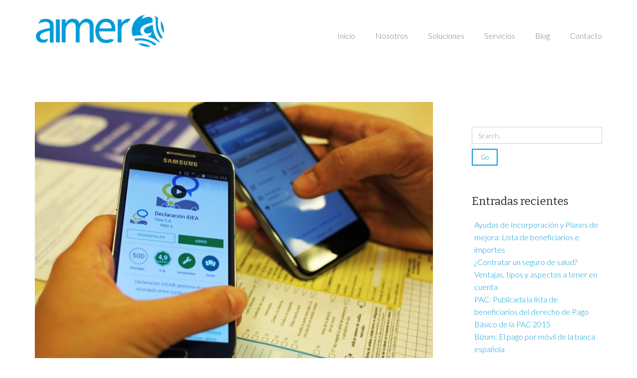

--- FILE ---
content_type: text/html; charset=UTF-8
request_url: http://aimer.es/?tag=declaracion-amistosa-de-accidente
body_size: 40403
content:
<!DOCTYPE html>
<!--[if IE 8 ]><html class="desktop ie8 no-js" lang="es"><![endif]-->
<!--[if IE 9 ]><html class="desktop ie9 no-js" lang="es"><![endif]-->
<!--[if (gte IE 9)|!(IE)]><!--><html class="no-js" lang="es"><!--<![endif]-->
   
	<head>
		<meta charset="UTF-8" />
		<title>declaración amistosa de accidente | Aimer</title>
		<meta name="viewport" content="width=device-width, initial-scale=1.0, maximum-scale=1.0, user-scalable=0" />
		<meta name="format-detection" content="telephone=no" />

		<!--[if lt IE 9]>
		<script type="text/javascript">/*@cc_on'abbr article aside audio canvas details figcaption figure footer header hgroup mark meter nav output progress section summary subline time video'.replace(/\w+/g,function(n){document.createElement(n)})@*/</script>
		<![endif]-->
		<script type="text/javascript">if(Function('/*@cc_on return document.documentMode===10@*/')()){document.documentElement.className+=' ie10';}</script>
		<script type="text/javascript">(function(H){H.className=H.className.replace(/\bno-js\b/,'js')})(document.documentElement)</script>
		
		<link rel="pingback" href="http://aimer.es/wordpress/xmlrpc.php" />

		<!-- favicon -->
		<link rel="shortcut icon" href="http://aimer.es/wordpress/wp-content/uploads/2016/03/favicon.jpg" />

		<link rel="stylesheet" type="text/css" href="//fonts.googleapis.com/css?family=Lato:100,200,300,700%7CBitter:regular:italic:bold&amp;subset=latin,latin-ext" />
		<!-- wp_head() -->
		<meta name='robots' content='max-image-preview:large' />
<link rel='dns-prefetch' href='//maps.googleapis.com' />
<link rel='dns-prefetch' href='//s.w.org' />
<link rel="alternate" type="application/rss+xml" title="Aimer &raquo; Feed" href="http://aimer.es/?feed=rss2" />
<link rel="alternate" type="application/rss+xml" title="Aimer &raquo; Feed de los comentarios" href="http://aimer.es/?feed=comments-rss2" />
<link rel="alternate" type="application/rss+xml" title="Aimer &raquo; Etiqueta declaración amistosa de accidente del feed" href="http://aimer.es/?feed=rss2&#038;tag=declaracion-amistosa-de-accidente" />
<!-- This site is powered by Shareaholic - https://shareaholic.com -->
<script type='text/javascript' data-cfasync='false'>
  //<![CDATA[
    _SHR_SETTINGS = {"endpoints":{"local_recs_url":"http:\/\/aimer.es\/wordpress\/wp-admin\/admin-ajax.php?action=shareaholic_permalink_related","share_counts_url":"http:\/\/aimer.es\/wordpress\/wp-admin\/admin-ajax.php?action=shareaholic_share_counts_api"}};
  //]]>
</script>
<script type='text/javascript'
        src='//dsms0mj1bbhn4.cloudfront.net/assets/pub/shareaholic.js'
        data-shr-siteid='4e6f4cdafba1d9cc14cc52cc9782815c'
        data-cfasync='false'
        async='async' >
</script>

<!-- Shareaholic Content Tags -->
<meta name='shareaholic:site_name' content='Aimer' />
<meta name='shareaholic:language' content='es' />
<meta name='shareaholic:site_id' content='4e6f4cdafba1d9cc14cc52cc9782815c' />
<meta name='shareaholic:wp_version' content='7.8.0.1' />

<!-- Shareaholic Content Tags End -->
<script type="text/javascript">
window._wpemojiSettings = {"baseUrl":"https:\/\/s.w.org\/images\/core\/emoji\/13.1.0\/72x72\/","ext":".png","svgUrl":"https:\/\/s.w.org\/images\/core\/emoji\/13.1.0\/svg\/","svgExt":".svg","source":{"concatemoji":"http:\/\/aimer.es\/wordpress\/wp-includes\/js\/wp-emoji-release.min.js?ver=5.9.2"}};
/*! This file is auto-generated */
!function(e,a,t){var n,r,o,i=a.createElement("canvas"),p=i.getContext&&i.getContext("2d");function s(e,t){var a=String.fromCharCode;p.clearRect(0,0,i.width,i.height),p.fillText(a.apply(this,e),0,0);e=i.toDataURL();return p.clearRect(0,0,i.width,i.height),p.fillText(a.apply(this,t),0,0),e===i.toDataURL()}function c(e){var t=a.createElement("script");t.src=e,t.defer=t.type="text/javascript",a.getElementsByTagName("head")[0].appendChild(t)}for(o=Array("flag","emoji"),t.supports={everything:!0,everythingExceptFlag:!0},r=0;r<o.length;r++)t.supports[o[r]]=function(e){if(!p||!p.fillText)return!1;switch(p.textBaseline="top",p.font="600 32px Arial",e){case"flag":return s([127987,65039,8205,9895,65039],[127987,65039,8203,9895,65039])?!1:!s([55356,56826,55356,56819],[55356,56826,8203,55356,56819])&&!s([55356,57332,56128,56423,56128,56418,56128,56421,56128,56430,56128,56423,56128,56447],[55356,57332,8203,56128,56423,8203,56128,56418,8203,56128,56421,8203,56128,56430,8203,56128,56423,8203,56128,56447]);case"emoji":return!s([10084,65039,8205,55357,56613],[10084,65039,8203,55357,56613])}return!1}(o[r]),t.supports.everything=t.supports.everything&&t.supports[o[r]],"flag"!==o[r]&&(t.supports.everythingExceptFlag=t.supports.everythingExceptFlag&&t.supports[o[r]]);t.supports.everythingExceptFlag=t.supports.everythingExceptFlag&&!t.supports.flag,t.DOMReady=!1,t.readyCallback=function(){t.DOMReady=!0},t.supports.everything||(n=function(){t.readyCallback()},a.addEventListener?(a.addEventListener("DOMContentLoaded",n,!1),e.addEventListener("load",n,!1)):(e.attachEvent("onload",n),a.attachEvent("onreadystatechange",function(){"complete"===a.readyState&&t.readyCallback()})),(n=t.source||{}).concatemoji?c(n.concatemoji):n.wpemoji&&n.twemoji&&(c(n.twemoji),c(n.wpemoji)))}(window,document,window._wpemojiSettings);
</script>
<style type="text/css">
img.wp-smiley,
img.emoji {
	display: inline !important;
	border: none !important;
	box-shadow: none !important;
	height: 1em !important;
	width: 1em !important;
	margin: 0 0.07em !important;
	vertical-align: -0.1em !important;
	background: none !important;
	padding: 0 !important;
}
</style>
	<link rel='stylesheet' id='pe_theme_nestor-bootstrap-css'  href='http://aimer.es/wordpress/wp-content/themes/aimernestor/css/bootstrap.min.css?ver=1456150943' type='text/css' media='all' />
<link rel='stylesheet' id='pe_theme_nestor-flexslider-css'  href='http://aimer.es/wordpress/wp-content/themes/aimernestor/css/flexslider.css?ver=1456150954' type='text/css' media='all' />
<link rel='stylesheet' id='pe_theme_nestor-ionicons-css'  href='http://aimer.es/wordpress/wp-content/themes/aimernestor/css/ionicons.min.css?ver=1456150957' type='text/css' media='all' />
<link rel='stylesheet' id='pe_theme_nestor-venobox-css'  href='http://aimer.es/wordpress/wp-content/themes/aimernestor/css/venobox.css?ver=1456150962' type='text/css' media='all' />
<link rel='stylesheet' id='pe_theme_nestor-style-css'  href='http://aimer.es/wordpress/wp-content/themes/aimernestor/css/style.css?ver=1456150961' type='text/css' media='all' />
<link rel='stylesheet' id='pe_theme_nestor-color_blue-css'  href='http://aimer.es/wordpress/wp-content/themes/aimernestor/css/color/blue.css?ver=1456150946' type='text/css' media='all' />
<link rel='stylesheet' id='pe_theme_nestor-blog-css'  href='http://aimer.es/wordpress/wp-content/themes/aimernestor/css/blog.css?ver=1456150935' type='text/css' media='all' />
<link rel='stylesheet' id='pe_theme_nestor-custom-css'  href='http://aimer.es/wordpress/wp-content/themes/aimernestor/css/custom.css?ver=1456150954' type='text/css' media='all' />
<link rel='stylesheet' id='pe_theme_init-css'  href='http://aimer.es/wordpress/wp-content/themes/aimernestor/style.css?ver=1456151843' type='text/css' media='all' />
<link rel='stylesheet' id='wp-block-library-css'  href='http://aimer.es/wordpress/wp-includes/css/dist/block-library/style.min.css?ver=5.9.2' type='text/css' media='all' />
<style id='global-styles-inline-css' type='text/css'>
body{--wp--preset--color--black: #000000;--wp--preset--color--cyan-bluish-gray: #abb8c3;--wp--preset--color--white: #ffffff;--wp--preset--color--pale-pink: #f78da7;--wp--preset--color--vivid-red: #cf2e2e;--wp--preset--color--luminous-vivid-orange: #ff6900;--wp--preset--color--luminous-vivid-amber: #fcb900;--wp--preset--color--light-green-cyan: #7bdcb5;--wp--preset--color--vivid-green-cyan: #00d084;--wp--preset--color--pale-cyan-blue: #8ed1fc;--wp--preset--color--vivid-cyan-blue: #0693e3;--wp--preset--color--vivid-purple: #9b51e0;--wp--preset--gradient--vivid-cyan-blue-to-vivid-purple: linear-gradient(135deg,rgba(6,147,227,1) 0%,rgb(155,81,224) 100%);--wp--preset--gradient--light-green-cyan-to-vivid-green-cyan: linear-gradient(135deg,rgb(122,220,180) 0%,rgb(0,208,130) 100%);--wp--preset--gradient--luminous-vivid-amber-to-luminous-vivid-orange: linear-gradient(135deg,rgba(252,185,0,1) 0%,rgba(255,105,0,1) 100%);--wp--preset--gradient--luminous-vivid-orange-to-vivid-red: linear-gradient(135deg,rgba(255,105,0,1) 0%,rgb(207,46,46) 100%);--wp--preset--gradient--very-light-gray-to-cyan-bluish-gray: linear-gradient(135deg,rgb(238,238,238) 0%,rgb(169,184,195) 100%);--wp--preset--gradient--cool-to-warm-spectrum: linear-gradient(135deg,rgb(74,234,220) 0%,rgb(151,120,209) 20%,rgb(207,42,186) 40%,rgb(238,44,130) 60%,rgb(251,105,98) 80%,rgb(254,248,76) 100%);--wp--preset--gradient--blush-light-purple: linear-gradient(135deg,rgb(255,206,236) 0%,rgb(152,150,240) 100%);--wp--preset--gradient--blush-bordeaux: linear-gradient(135deg,rgb(254,205,165) 0%,rgb(254,45,45) 50%,rgb(107,0,62) 100%);--wp--preset--gradient--luminous-dusk: linear-gradient(135deg,rgb(255,203,112) 0%,rgb(199,81,192) 50%,rgb(65,88,208) 100%);--wp--preset--gradient--pale-ocean: linear-gradient(135deg,rgb(255,245,203) 0%,rgb(182,227,212) 50%,rgb(51,167,181) 100%);--wp--preset--gradient--electric-grass: linear-gradient(135deg,rgb(202,248,128) 0%,rgb(113,206,126) 100%);--wp--preset--gradient--midnight: linear-gradient(135deg,rgb(2,3,129) 0%,rgb(40,116,252) 100%);--wp--preset--duotone--dark-grayscale: url('#wp-duotone-dark-grayscale');--wp--preset--duotone--grayscale: url('#wp-duotone-grayscale');--wp--preset--duotone--purple-yellow: url('#wp-duotone-purple-yellow');--wp--preset--duotone--blue-red: url('#wp-duotone-blue-red');--wp--preset--duotone--midnight: url('#wp-duotone-midnight');--wp--preset--duotone--magenta-yellow: url('#wp-duotone-magenta-yellow');--wp--preset--duotone--purple-green: url('#wp-duotone-purple-green');--wp--preset--duotone--blue-orange: url('#wp-duotone-blue-orange');--wp--preset--font-size--small: 13px;--wp--preset--font-size--medium: 20px;--wp--preset--font-size--large: 36px;--wp--preset--font-size--x-large: 42px;}.has-black-color{color: var(--wp--preset--color--black) !important;}.has-cyan-bluish-gray-color{color: var(--wp--preset--color--cyan-bluish-gray) !important;}.has-white-color{color: var(--wp--preset--color--white) !important;}.has-pale-pink-color{color: var(--wp--preset--color--pale-pink) !important;}.has-vivid-red-color{color: var(--wp--preset--color--vivid-red) !important;}.has-luminous-vivid-orange-color{color: var(--wp--preset--color--luminous-vivid-orange) !important;}.has-luminous-vivid-amber-color{color: var(--wp--preset--color--luminous-vivid-amber) !important;}.has-light-green-cyan-color{color: var(--wp--preset--color--light-green-cyan) !important;}.has-vivid-green-cyan-color{color: var(--wp--preset--color--vivid-green-cyan) !important;}.has-pale-cyan-blue-color{color: var(--wp--preset--color--pale-cyan-blue) !important;}.has-vivid-cyan-blue-color{color: var(--wp--preset--color--vivid-cyan-blue) !important;}.has-vivid-purple-color{color: var(--wp--preset--color--vivid-purple) !important;}.has-black-background-color{background-color: var(--wp--preset--color--black) !important;}.has-cyan-bluish-gray-background-color{background-color: var(--wp--preset--color--cyan-bluish-gray) !important;}.has-white-background-color{background-color: var(--wp--preset--color--white) !important;}.has-pale-pink-background-color{background-color: var(--wp--preset--color--pale-pink) !important;}.has-vivid-red-background-color{background-color: var(--wp--preset--color--vivid-red) !important;}.has-luminous-vivid-orange-background-color{background-color: var(--wp--preset--color--luminous-vivid-orange) !important;}.has-luminous-vivid-amber-background-color{background-color: var(--wp--preset--color--luminous-vivid-amber) !important;}.has-light-green-cyan-background-color{background-color: var(--wp--preset--color--light-green-cyan) !important;}.has-vivid-green-cyan-background-color{background-color: var(--wp--preset--color--vivid-green-cyan) !important;}.has-pale-cyan-blue-background-color{background-color: var(--wp--preset--color--pale-cyan-blue) !important;}.has-vivid-cyan-blue-background-color{background-color: var(--wp--preset--color--vivid-cyan-blue) !important;}.has-vivid-purple-background-color{background-color: var(--wp--preset--color--vivid-purple) !important;}.has-black-border-color{border-color: var(--wp--preset--color--black) !important;}.has-cyan-bluish-gray-border-color{border-color: var(--wp--preset--color--cyan-bluish-gray) !important;}.has-white-border-color{border-color: var(--wp--preset--color--white) !important;}.has-pale-pink-border-color{border-color: var(--wp--preset--color--pale-pink) !important;}.has-vivid-red-border-color{border-color: var(--wp--preset--color--vivid-red) !important;}.has-luminous-vivid-orange-border-color{border-color: var(--wp--preset--color--luminous-vivid-orange) !important;}.has-luminous-vivid-amber-border-color{border-color: var(--wp--preset--color--luminous-vivid-amber) !important;}.has-light-green-cyan-border-color{border-color: var(--wp--preset--color--light-green-cyan) !important;}.has-vivid-green-cyan-border-color{border-color: var(--wp--preset--color--vivid-green-cyan) !important;}.has-pale-cyan-blue-border-color{border-color: var(--wp--preset--color--pale-cyan-blue) !important;}.has-vivid-cyan-blue-border-color{border-color: var(--wp--preset--color--vivid-cyan-blue) !important;}.has-vivid-purple-border-color{border-color: var(--wp--preset--color--vivid-purple) !important;}.has-vivid-cyan-blue-to-vivid-purple-gradient-background{background: var(--wp--preset--gradient--vivid-cyan-blue-to-vivid-purple) !important;}.has-light-green-cyan-to-vivid-green-cyan-gradient-background{background: var(--wp--preset--gradient--light-green-cyan-to-vivid-green-cyan) !important;}.has-luminous-vivid-amber-to-luminous-vivid-orange-gradient-background{background: var(--wp--preset--gradient--luminous-vivid-amber-to-luminous-vivid-orange) !important;}.has-luminous-vivid-orange-to-vivid-red-gradient-background{background: var(--wp--preset--gradient--luminous-vivid-orange-to-vivid-red) !important;}.has-very-light-gray-to-cyan-bluish-gray-gradient-background{background: var(--wp--preset--gradient--very-light-gray-to-cyan-bluish-gray) !important;}.has-cool-to-warm-spectrum-gradient-background{background: var(--wp--preset--gradient--cool-to-warm-spectrum) !important;}.has-blush-light-purple-gradient-background{background: var(--wp--preset--gradient--blush-light-purple) !important;}.has-blush-bordeaux-gradient-background{background: var(--wp--preset--gradient--blush-bordeaux) !important;}.has-luminous-dusk-gradient-background{background: var(--wp--preset--gradient--luminous-dusk) !important;}.has-pale-ocean-gradient-background{background: var(--wp--preset--gradient--pale-ocean) !important;}.has-electric-grass-gradient-background{background: var(--wp--preset--gradient--electric-grass) !important;}.has-midnight-gradient-background{background: var(--wp--preset--gradient--midnight) !important;}.has-small-font-size{font-size: var(--wp--preset--font-size--small) !important;}.has-medium-font-size{font-size: var(--wp--preset--font-size--medium) !important;}.has-large-font-size{font-size: var(--wp--preset--font-size--large) !important;}.has-x-large-font-size{font-size: var(--wp--preset--font-size--x-large) !important;}
</style>
<script type='text/javascript' src='http://aimer.es/wordpress/wp-includes/js/jquery/jquery.min.js?ver=3.6.0' id='jquery-core-js'></script>
<script type='text/javascript' src='http://aimer.es/wordpress/wp-includes/js/jquery/jquery-migrate.min.js?ver=3.3.2' id='jquery-migrate-js'></script>
<script type='text/javascript' src='http://maps.googleapis.com/maps/api/js?sensor=false&#038;ver=5.9.2' id='pe_theme_nestor-gmap-js'></script>
<link rel="https://api.w.org/" href="http://aimer.es/index.php?rest_route=/" /><link rel="alternate" type="application/json" href="http://aimer.es/index.php?rest_route=/wp/v2/tags/75" /><link rel="EditURI" type="application/rsd+xml" title="RSD" href="http://aimer.es/wordpress/xmlrpc.php?rsd" />
<link rel="wlwmanifest" type="application/wlwmanifest+xml" href="http://aimer.es/wordpress/wp-includes/wlwmanifest.xml" /> 
<meta name="generator" content="WordPress 5.9.2" />

<!-- StarBox - the Author Box for Humans 3.4.4, visit: http://wordpress.org/plugins/starbox/ -->
<!-- /StarBox - the Author Box for Humans -->

<link rel='stylesheet' id='ABHfrontend.min.css-css'  href='http://aimer.es/wordpress/wp-content/plugins/starbox/themes/business/css/frontend.min.css?ver=3.4.4' type='text/css' media='all' />
<script type='text/javascript' src='http://aimer.es/wordpress/wp-content/plugins/starbox/themes/business/js/frontend.min.js?ver=3.4.4' id='ABHfrontend.min.js-js'></script>
<link rel='stylesheet' id='ABHhidedefault.min.css-css'  href='http://aimer.es/wordpress/wp-content/plugins/starbox/themes/admin/css/hidedefault.min.css?ver=3.4.4' type='text/css' media='all' />
<link rel="icon" href="http://aimer.es/wordpress/wp-content/uploads/2016/02/cropped-simbolo_color-32x32.jpg" sizes="32x32" />
<link rel="icon" href="http://aimer.es/wordpress/wp-content/uploads/2016/02/cropped-simbolo_color-192x192.jpg" sizes="192x192" />
<link rel="apple-touch-icon" href="http://aimer.es/wordpress/wp-content/uploads/2016/02/cropped-simbolo_color-180x180.jpg" />
<meta name="msapplication-TileImage" content="http://aimer.es/wordpress/wp-content/uploads/2016/02/cropped-simbolo_color-270x270.jpg" />
<style type="text/css">body,.lato-font{font-family:'Lato';}h1,h2,h3,h4,h5,h6,.bitter-font{font-family:'Bitter';}</style><style type="text/css" id="pe-theme-custom-colors">a{color:#009cd9;}.btn-blue{color:#009cd9;}.text-color-blue{color:#009cd9;}.nav-pills>li>a:hover{color:#009cd9;}.nav-pills>li>a:focus{color:#009cd9;}.nav-pills>li.active>a{color:#009cd9;}.nav-pills>li.active>a:hover{color:#009cd9;}.nav-pills>li.active>a:focus{color:#009cd9;}.nestor-main-menu .active>a{color:#009cd9;}.nestor-main-menu .nav .open>a{color:#009cd9;}.nestor-main-menu .nav .open>a:hover{color:#009cd9;}.nestor-main-menu .nav .open>a:focus{color:#009cd9;}.nestor-main-menu .nav>li>a:hover{color:#009cd9;}.nestor-main-menu .nav>li>a:focus{color:#009cd9;}.nestor-main-menu .nav>li:hover>a{color:#009cd9;}.nestor-main-menu .nav>li:focus>a{color:#009cd9;}.nestor-main-menu .dropdown-menu>.active>a{color:#009cd9;}.nestor-main-menu .dropdown-menu>li>a:hover{color:#009cd9;}.nestor-main-menu .dropdown-menu>li>a:focus{color:#009cd9;}.social-networks-top-header a:hover{color:#009cd9;}.social-networks-top-header a:focus{color:#009cd9;}.social-networks-top-header a:active{color:#009cd9;}.social-networks-footer a:hover{color:#009cd9;}.social-networks-footer a:focus{color:#009cd9;}.social-networks-footer a:active{color:#009cd9;}.pagination>li>a:hover{color:#009cd9;}.pagination>li>span:hover{color:#009cd9;}.pagination>li>a:focus{color:#009cd9;}.pagination>li>span:focus{color:#009cd9;}.pagination>.active>a{color:#009cd9;}.pagination>.active>span{color:#009cd9;}.pagination>.active>a:hover{color:#009cd9;}.pagination>.active>span:hover{color:#009cd9;}.pagination>.active>a:focus{color:#009cd9;}.pagination>.active>span:focus{color:#009cd9;}.nav-tabs>li>a:hover{color:#009cd9;}.nav-tabs>li.active>a{color:#009cd9;}.nav-tabs>li.active>a:hover{color:#009cd9;}.nav-tabs>li.active>a:focus{color:#009cd9;}.nav-tabs.nav-justified>li>a:hover{color:#009cd9;}.nav-tabs.nav-justified>.active>a{color:#009cd9;}.nav-tabs.nav-justified>.active>a:hover{color:#009cd9;}.nav-tabs.nav-justified>.active>a:focus{color:#009cd9;}.btn-primary{color:#009cd9;}.open .dropdown-toggle.btn-primary{color:#009cd9;}.btn-link{color:#009cd9;}.text-color-light .social-networks-footer a:hover{color:#009cd9;}.text-color-light .social-networks-footer a:focus{color:#009cd9;}.text-color-light .social-networks-footer a:active{color:#009cd9;}.text-color-theme{color:#009cd9;}.pricing-tables-1 .pricing-featured .pricing-table-price{background-color:#009cd9;}.pricing-table-blue .pricing-table-price{background-color:#009cd9;}a.btn-blue:hover{background-color:#009cd9;}a.btn-blue:focus{background-color:#009cd9;}a.btn-blue:active{background-color:#009cd9;}a.btn-blue.active{background-color:#009cd9;}* .open .dropdown-toggle.btn-blue{background-color:#009cd9;}.overlay-color-theme{background-color:#009cd9;background-color:rgba(0,156,217,0.8);}.bg-color-blue{background-color:#009cd9;}.nestor-main-menu button.navbar-toggle{background-color:#009cd9;}.portfolio-overlay{background-color:#009cd9;background-color:rgba(0,156,217,0.8);}.our-work-1-overlay{background-color:#009cd9;background-color:rgba(0,156,217,0.8);}.team-item-overlay{background-color:#009cd9;background-color:rgba(0,156,217,0.8);}.pricing-tables-1 .pricing-table-promotional .pricing-table-price{background-color:#009cd9;}.bg-color-theme{background-color:#009cd9;}.btn-primary:hover{background-color:#009cd9;}.btn-primary:focus{background-color:#009cd9;}.btn-primary:active{background-color:#009cd9;}.btn-primary.active{background-color:#009cd9;}a.btn-blue{border-color:#009cd9;}.btn-blue:hover{border-color:#009cd9;}.btn-blue:focus{border-color:#009cd9;}.btn-blue:active{border-color:#009cd9;}.btn-blue.active{border-color:#009cd9;}.open .dropdown-toggle.btn-blue{border-color:#009cd9;}.nestor-main-menu .navbar-toggle{border-color:#009cd9;}.nav-tabs>li.active >a{border-color:#009cd9;}.nav-tabs>li.active >a:hover{border-color:#009cd9;}.nav-tabs>li.active >a:focus{border-color:#009cd9;}.nav-tabs.nav-justified>.active >a{border-color:#009cd9;}.nav-tabs.nav-justified>.active >a:hover{border-color:#009cd9;}.nav-tabs.nav-justified>.active >a:focus{border-color:#009cd9;}.panel-primary>.panel-heading{border-color:#009cd9;}* .btn-primary{border-color:#009cd9;}* .btn-primary:hover{border-color:#009cd9;}* .btn-primary:focus{border-color:#009cd9;}* .btn-primary:active{border-color:#009cd9;}* .btn-primary.active{border-color:#009cd9;}* .open .dropdown-toggle.btn-primary{border-color:#009cd9;}.form-control:focus{border-color:#009cd9;}.post.sticky h2 a{border-color:#009cd9;}</style>	</head>

	<body class="archive tag tag-declaracion-amistosa-de-accidente tag-75">

		<div class="main-wrapper ">

			
						
			<header>

				
				

<div class="container">
	<div class="row">
		<div id="logo-region" class="logo col-md-3 text-center-sm">

			
			
				<a href="http://aimer.es/"><img src="http://aimer.es/wordpress/wp-content/uploads/2016/03/Imagotipo_color.jpg" alt="logo" class="img-responsive" /></a>

			
		</div>

		<div id="menu-region" class="col-md-9">
			<nav class="navbar nestor-main-menu" role="navigation">
				<!-- Menu button for mobile display -->
				<div class="navbar-header">
					<button type="button" class="navbar-toggle" data-toggle="collapse" data-target=".navbar-ex1-collapse">MENU</button>
				</div>

				<!-- Navigation links -->
				<div class="collapse navbar-collapse navbar-ex1-collapse">

					<ul class="nav navbar-right navbar-nav"><li id="menu-item-208" class="menu-item menu-item-type-post_type menu-item-object-page menu-item-home menu-item-208"><a href="http://aimer.es/">Inicio</a></li>
<li id="menu-item-81" class="menu-item menu-item-type-custom menu-item-object-custom menu-item-has-children dropdown menu-item-81"><a href="#">Nosotros <b class="caret"></b></a>
<ul class="dropdown-menu">
	<li id="menu-item-211" class="menu-item menu-item-type-post_type menu-item-object-page menu-item-211"><a href="http://aimer.es/?page_id=100">Empresa</a></li>
	<li id="menu-item-212" class="menu-item menu-item-type-post_type menu-item-object-page menu-item-212"><a href="http://aimer.es/?page_id=78">Trabajar en Aimer</a></li>
</ul>
</li>
<li id="menu-item-82" class="menu-item menu-item-type-custom menu-item-object-custom menu-item-has-children dropdown menu-item-82"><a href="#">Soluciones <b class="caret"></b></a>
<ul class="dropdown-menu">
	<li id="menu-item-847" class="menu-item menu-item-type-post_type menu-item-object-page menu-item-847"><a href="http://aimer.es/?page_id=827">Familias</a></li>
	<li id="menu-item-692" class="menu-item menu-item-type-post_type menu-item-object-page menu-item-692"><a href="http://aimer.es/?page_id=598">Autónomos</a></li>
	<li id="menu-item-764" class="menu-item menu-item-type-post_type menu-item-object-page menu-item-764"><a href="http://aimer.es/?page_id=711">Empresas</a></li>
	<li id="menu-item-811" class="menu-item menu-item-type-post_type menu-item-object-page menu-item-811"><a href="http://aimer.es/?page_id=768">Pyme&#8217;s Agrícolas</a></li>
</ul>
</li>
<li id="menu-item-204" class="menu-item menu-item-type-custom menu-item-object-custom menu-item-has-children dropdown menu-item-204"><a href="#">Servicios <b class="caret"></b></a>
<ul class="dropdown-menu">
	<li id="menu-item-352" class="menu-item menu-item-type-post_type menu-item-object-page menu-item-352"><a href="http://aimer.es/?page_id=43">Gestión de riesgos</a></li>
	<li id="menu-item-451" class="menu-item menu-item-type-post_type menu-item-object-page menu-item-451"><a href="http://aimer.es/?page_id=394">Consultoría y asesoría</a></li>
	<li id="menu-item-498" class="menu-item menu-item-type-post_type menu-item-object-page menu-item-498"><a href="http://aimer.es/?page_id=453">Financiación e inversión</a></li>
	<li id="menu-item-580" class="menu-item menu-item-type-post_type menu-item-object-page menu-item-580"><a href="http://aimer.es/?page_id=520">Ingeniería Agrónoma</a></li>
</ul>
</li>
<li id="menu-item-207" class="menu-item menu-item-type-post_type menu-item-object-page menu-item-207"><a href="http://aimer.es/?page_id=162">Blog</a></li>
<li id="menu-item-326" class="menu-item menu-item-type-custom menu-item-object-custom menu-item-has-children dropdown menu-item-326"><a href="#">Contacto <b class="caret"></b></a>
<ul class="dropdown-menu">
	<li id="menu-item-201" class="menu-item menu-item-type-post_type menu-item-object-page menu-item-201"><a href="http://aimer.es/?page_id=176">Contacto</a></li>
	<li id="menu-item-325" class="menu-item menu-item-type-post_type menu-item-object-page menu-item-325"><a href="http://aimer.es/?page_id=66">SAC</a></li>
	<li id="menu-item-1183" class="menu-item menu-item-type-post_type menu-item-object-page menu-item-1183"><a href="http://aimer.es/?page_id=1179">SII</a></li>
</ul>
</li>
</ul>
					
				</div> <!-- /navbar-collapse -->
			</nav>
		</div> <!-- /menu-region -->
	</div>
</div>
			</header>
<div id="content-region">
	<div class="container">
		<div class="row">
			<div id="main-content-region" class="main-content col-xs-12 col-md-9">
				<div class="region">
					<div id="blog-single-block" class="blog-single block">
						<div class="pe-container pe-block" >
					
	<div class="blog-post post post-single">

		
			<div class="post-media">
												<img alt="" width="800" height="533" src="http://aimer.es/wordpress/wp-content/uploads/2016/04/14412778247208-800x533.jpg"/>											</div>
			
		
		<div class="post-title">
			<h3 class="blog-post-title">
								<a href="http://aimer.es/?p=1027">¿Cómo rellenar un parte amistoso de accidente?</a>
							</h3>
		</div>

		<ul class="blog-post-info list-inline">
			<li>
				<i class="icon ion-ios7-calendar-outline"></i>
				
					<a href="http://aimer.es/?p=1027">

						abril 8, 2016
					</a>

							</li>
			<li><i class="icon ion-ios7-person-outline"></i><a href="http://aimer.es/?author=4" title="Entradas de Raúl Seoane" rel="author">Raúl Seoane</a></li>
			<li><i class="icon ion-ios7-pricetag-outline"></i><a href="http://aimer.es/?cat=30" data-rel="category">Autonomos</a>, <a href="http://aimer.es/?cat=31" data-rel="category">Empresas</a>, <a href="http://aimer.es/?cat=33" data-rel="category">Familias</a>, <a href="http://aimer.es/?cat=42" data-rel="category">Pymes Agrícolas</a>, <a href="http://aimer.es/?cat=1" data-rel="category">Seguros</a>, <a href="http://aimer.es/?cat=34" data-rel="category">Seguros particulares</a></li>
			<li><i class="icon ion-ios7-chatbubble-outline"></i>0 comments</li>
		</ul>

		<div class="image post post-single">
			
			<div class="post-body pe-wp-default">
				
                         <div class="abh_box abh_box_down abh_box_business"><ul class="abh_tabs"> <li class="abh_about abh_active"><a href="#abh_about">Acerca de</a></li> <li class="abh_posts"><a href="#abh_posts">Últimas entradas</a></li></ul><div class="abh_tab_content"><section class=" abh_about_tab abh_tab"style="display:block"><div class="abh_image" ><a href = "http://aimer.es/?author=4" class="url" title = "Raúl Seoane" > <img alt='' src='http://1.gravatar.com/avatar/792ab33479cbe990122d345925002801?s=250&#038;d=mm&#038;r=g' srcset='http://1.gravatar.com/avatar/792ab33479cbe990122d345925002801?s=500&#038;d=mm&#038;r=g 2x' class='avatar avatar-250 photo' height='250' width='250' loading='lazy'/></a > </div><div class="abh_social"> </div><div class="abh_text"><div class="abh_name fn name"><a href="http://aimer.es/?author=4" class="url">Raúl Seoane</a></div><div class="abh_job" ><span class="title" >Responsable Área Particulares</span> en <span class="org" >Aimer</span></div><div class="description note abh_description">Curso superior en mediación de seguros (Tipo A) por el Colegio de Mediadores de Seguros de La Coruña.</div></div> </section><section class="abh_posts_tab abh_tab" ><div class="abh_image"><a href="http://aimer.es/?author=4" class="url" title="Raúl Seoane"><img alt='' src='http://1.gravatar.com/avatar/792ab33479cbe990122d345925002801?s=250&#038;d=mm&#038;r=g' srcset='http://1.gravatar.com/avatar/792ab33479cbe990122d345925002801?s=500&#038;d=mm&#038;r=g 2x' class='avatar avatar-250 photo' height='250' width='250' loading='lazy'/></a></div><div class="abh_social"> </div><div class="abh_text"><div class="abh_name" >Últimas entradas de Raúl Seoane <span class="abh_allposts">(<a href="http://aimer.es/?author=4">ver todo</a>)</span></div><div class="abh_description note" ><ul>				<li>					<a href="http://aimer.es/?p=1082">Desde hoy todos los vehículos estarán cubiertos contra riesgos extraordinarios</a><span> - 1 julio, 2016</span>				</li>				<li>					<a href="http://aimer.es/?p=1027">¿Cómo rellenar un parte amistoso de accidente?</a><span> - 8 abril, 2016</span>				</li>				<li>					<a href="http://aimer.es/?p=970">Colisión con animales: ¿Me cubre el seguro? ¿Qué hago en caso de atropello?</a><span> - 23 marzo, 2016</span>				</li></ul></div></div> </section></div> </div><p style="text-align: justify;">Puede que nunca te hayas visto en la situación de tener que cubrir un parte amistoso de accidente y te preguntes como hacerlo, o que sí te hayas visto en esa situación y tengas dudas. Sea cual sea tu caso, vamos a explicarte qué es y cómo se rellena una declaración amistosa, ya que hacerlo correctamente te evitará problemas.</p>
<p style="text-align: justify;">El parte amistoso, o la <strong>Declaración Amistosa de Accidente de Automóvil</strong>, es un documento tipo utilizado en la mayor parte de Europa que sirve a las compañías aseguradoras para recopilar sistemática y ordenadamente los datos de los accidentes de sus asegurados. El objetivo de este escrito es facilitar al asegurado los trámites de declaración del accidente, así como hacer más sencillo a las aseguradoras los diferentes trámites que deben realizar tras el incidente.</p>
<p style="text-align: justify;">Por tanto, y en tu propio beneficio, es fundamental<strong> cumplimentar adecuadamente </strong>el parte amistoso de accidente de coche. Además, te explicaremos en que consiste iDEA, una <strong>aplicación para teléfonos móviles</strong> desarrollada para hacerte más sencillo y rápido todo el proceso.</p>
<p style="text-align: justify;"><a class="read-more-link blog-post-more" href="http://aimer.es/?p=1027">Read more</a></p>
							</div>

							<div class="tags">
					<a href="http://aimer.es/?tag=accidente" rel="tag">accidente</a> <a href="http://aimer.es/?tag=automoviles" rel="tag">automóviles</a> <a href="http://aimer.es/?tag=declaracion-amistosa-de-accidente" rel="tag">declaración amistosa de accidente</a> <a href="http://aimer.es/?tag=parte-amistoso" rel="tag">parte amistoso</a> <a href="http://aimer.es/?tag=seguros" rel="tag">seguros</a> <a href="http://aimer.es/?tag=siniestros" rel="tag">siniestros</a>				</div>
								</div>

	
	</div>


	</div>					</div>
				</div>
			</div>
			<div class="col-md-3 sidebar">
				<div class="sidebar">
	<div class="widget widget_search"><form action="http://aimer.es/" class="clearfix">
	<input name="s" id="s" type="text" class="search form-control" placeholder="Search.." value="" />
	<input type="submit" class="search-submit btn btn-primary btn-sm margin-top-10" value="Go" />
</form></div>
		<div class="widget widget_recent_entries">
		<h3>Entradas recientes</h3>
		<ul>
											<li>
					<a href="http://aimer.es/?p=1121">Ayudas de Incorporación y Planes de mejora: Lista de beneficiarios e importes</a>
									</li>
											<li>
					<a href="http://aimer.es/?p=1104">¿Contratar un seguro de salud? Ventajas, tipos y aspectos a tener en cuenta</a>
									</li>
											<li>
					<a href="http://aimer.es/?p=1099">PAC: Publicada la lista de beneficiarios del derecho de Pago Básico de la PAC 2015</a>
									</li>
											<li>
					<a href="http://aimer.es/?p=1089">Bizum: El pago por móvil de la banca española</a>
									</li>
											<li>
					<a href="http://aimer.es/?p=1082">Desde hoy todos los vehículos estarán cubiertos contra riesgos extraordinarios</a>
									</li>
					</ul>

		</div><div class="widget widget_archive"><h3>Archivos</h3>
			<ul>
					<li><a href='http://aimer.es/?m=201701'>enero 2017</a></li>
	<li><a href='http://aimer.es/?m=201611'>noviembre 2016</a></li>
	<li><a href='http://aimer.es/?m=201610'>octubre 2016</a></li>
	<li><a href='http://aimer.es/?m=201607'>julio 2016</a></li>
	<li><a href='http://aimer.es/?m=201606'>junio 2016</a></li>
	<li><a href='http://aimer.es/?m=201605'>mayo 2016</a></li>
	<li><a href='http://aimer.es/?m=201604'>abril 2016</a></li>
	<li><a href='http://aimer.es/?m=201603'>marzo 2016</a></li>
	<li><a href='http://aimer.es/?m=201602'>febrero 2016</a></li>
			</ul>

			</div><div class="widget widget_categories"><h3>Categorías</h3>
			<ul>
					<li class="cat-item cat-item-26"><a href="http://aimer.es/?cat=26">Asesoria</a> (3)
<ul class='children'>
	<li class="cat-item cat-item-27"><a href="http://aimer.es/?cat=27">Asesoria contable</a> (1)
</li>
	<li class="cat-item cat-item-28"><a href="http://aimer.es/?cat=28">Asesoria fiscal</a> (3)
</li>
</ul>
</li>
	<li class="cat-item cat-item-30"><a href="http://aimer.es/?cat=30">Autonomos</a> (8)
</li>
	<li class="cat-item cat-item-19"><a href="http://aimer.es/?cat=19">Consultoria</a> (5)
<ul class='children'>
	<li class="cat-item cat-item-21"><a href="http://aimer.es/?cat=21">Consultoria agronoma</a> (3)
</li>
	<li class="cat-item cat-item-20"><a href="http://aimer.es/?cat=20">Consultoria legal</a> (2)
</li>
</ul>
</li>
	<li class="cat-item cat-item-31"><a href="http://aimer.es/?cat=31">Empresas</a> (5)
</li>
	<li class="cat-item cat-item-33"><a href="http://aimer.es/?cat=33">Familias</a> (11)
</li>
	<li class="cat-item cat-item-43"><a href="http://aimer.es/?cat=43">Financiación e inversión</a> (6)
<ul class='children'>
	<li class="cat-item cat-item-45"><a href="http://aimer.es/?cat=45">Ahorro</a> (2)
</li>
	<li class="cat-item cat-item-48"><a href="http://aimer.es/?cat=48">Banca</a> (2)
</li>
	<li class="cat-item cat-item-44"><a href="http://aimer.es/?cat=44">Financiación</a> (3)
</li>
	<li class="cat-item cat-item-46"><a href="http://aimer.es/?cat=46">Inversión</a> (1)
</li>
	<li class="cat-item cat-item-47"><a href="http://aimer.es/?cat=47">Pensiones</a> (3)
</li>
</ul>
</li>
	<li class="cat-item cat-item-42"><a href="http://aimer.es/?cat=42">Pymes Agrícolas</a> (5)
</li>
	<li class="cat-item cat-item-1"><a href="http://aimer.es/?cat=1">Seguros</a> (9)
<ul class='children'>
	<li class="cat-item cat-item-34"><a href="http://aimer.es/?cat=34">Seguros particulares</a> (8)
</li>
</ul>
</li>
			</ul>

			</div><div class="widget widget_meta"><h3>Meta</h3>
		<ul>
						<li><a href="http://aimer.es/wordpress/wp-login.php">Acceder</a></li>
			<li><a href="http://aimer.es/?feed=rss2">Feed de entradas</a></li>
			<li><a href="http://aimer.es/?feed=comments-rss2">Feed de comentarios</a></li>

			<li><a href="https://es.wordpress.org/">WordPress.org</a></li>
		</ul>

		</div></div>			</div>
		</div>
	</div>
</div>


	
	
		<div id="footer-columns-region" class="footer-columns region-30 block-30 bg-color-grayDark2 text-color-light">
			<div class="container">
				<div class="row">

					
						<div id="footer-first-column-region" class="footer-first-column col-xs-12 col-md-4 text-center">
							<div class="region">

								<div id="footer-address-block" class="footer-address block">
									<i class="icon ion-ios7-location-outline size-32 margin-bottom-20"></i>
									<p>Avda. Emilio Martínez Sánchez, 32<br>Curtis, AC 15310</p>
								</div> <!-- /footer-address-block -->

							</div> <!-- /region -->
						</div> <!-- /footer-first-column-region -->

					
					
						<div id="footer-second-column-region" class="footer-second-column col-xs-12 col-md-4 text-center">
							<div class="region">

								<div id="footer-mail-block" class="footer-mail block">
									<i class="icon ion-ios7-email-outline size-32 margin-bottom-20"></i>
									<p><a href="mailto:aimer@aimer.es">aimer@aimer.es</a></p>
								</div> <!-- /footer-mail-block -->

							</div> <!-- /region -->
						</div>  <!-- /footer-second-column-region -->

					
					
						<div id="footer-third-column-region" class="footer-third-column col-xs-12 col-md-4 text-center">
							<div class="region">

								<div id="footer-phone-block" class="footer-phone block">
									<i class="icon ion-ios7-telephone-outline size-32 margin-bottom-20"></i>
									<p>T +34 981 777 107<br>F +34 981 787 400</p>
								</div> <!-- /footer-phone-block -->

							</div> <!-- /region -->
						</div>  <!-- /footer-third-column-region -->

					
				</div> <!-- /row -->
			</div> <!-- /container -->
		</div> <!-- /footer-columns-region -->

	
	<footer class="region-10 block-10 bg-color-grayDark1 text-color-light">
		<div class="container">
			<div class="row">

			<div id="footer-left-region" class="footer-left region-bottom-sm-0 col-xs-12 col-md-6 text-center-sm">
				<div class="region">

					<div id="copyright-block" class="block">
						<p>© 2025 Aimer. Todos los derechos reservados. <a href="http://aimer.es/?page_id=960">Aviso legal</a></p>
					</div> <!-- /copyright-block -->

				</div> <!-- /region -->
			</div> <!-- /footer-left-region -->

			<div id="footer-right-region" class="footer-right region-top-sm-0 col-xs-12 col-md-6 text-right text-center-sm">
				<div class="region">

					
					
						<div id="social-networks-footer-block" class="social-networks-footer block">

							
								<a href="https://www.facebook.com/aimerconsultores/" target="_blank"><i class="icon ion-social-facebook"></i></a>

							
								<a href="https://twitter.com/aimer_Es" target="_blank"><i class="icon ion-social-twitter"></i></a>

							
								<a href="https://www.linkedin.com/company/aimer" target="_blank"><i class="icon ion-social-linkedin"></i></a>

							
						</div> <!-- /social-networks-footer -->

					
				</div> <!-- /region -->
			</div> <!-- /footer-right-region -->

			</div> <!-- /row -->
		</div> <!-- /container -->
	</footer>

</div>

<div id="back-to-top">
	<i class="ion-ios7-arrow-up"></i>
</div>

<script type='text/javascript' id='pe_theme_init-js-extra'>
/* <![CDATA[ */
var peContactForm = {"url":"http%3A%2F%2Faimer.es%2Fwordpress%2Fwp-admin%2Fadmin-ajax.php"};
var peNewsletter = {"url":"http%3A%2F%2Faimer.es%2Fwordpress%2Fwp-admin%2Fadmin-ajax.php"};
var _nestor = {"ajax-loading":"http:\/\/aimer.es\/wordpress\/wp-content\/themes\/aimernestor\/images\/ajax-loader.gif","home_url":"http:\/\/aimer.es\/"};
/* ]]> */
</script>
<script type='text/javascript' src='http://aimer.es/wordpress/wp-content/themes/aimernestor/theme/compressed/theme.min.js?ver=1456151885' id='pe_theme_init-js'></script>

</body>
</html>
